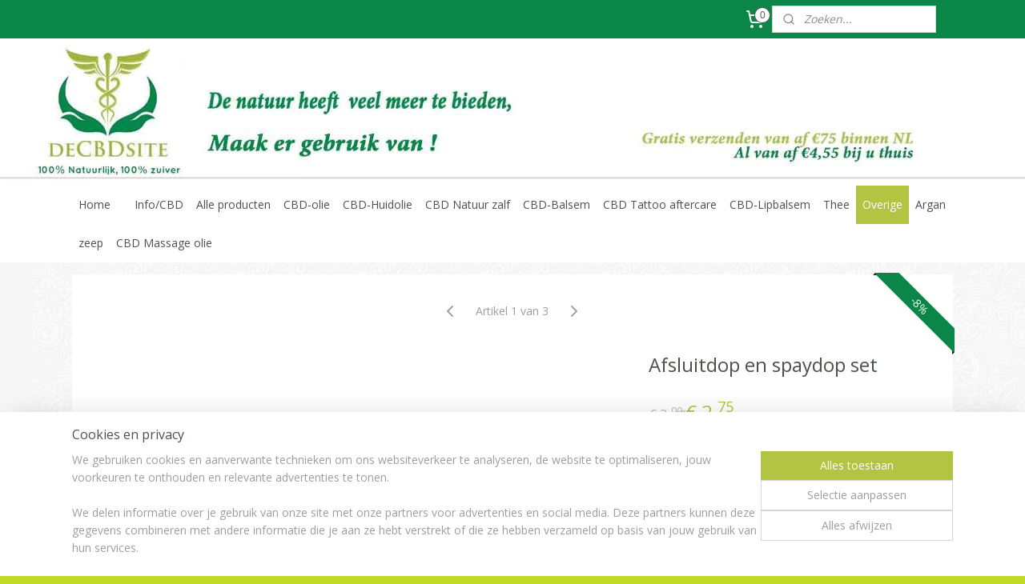

--- FILE ---
content_type: text/html; charset=UTF-8
request_url: https://www.decbdsite.nl/a-47258141/afsluitdop-spaydop/afsluitdop-en-spaydop-set/
body_size: 20267
content:
<!DOCTYPE html>
<!--[if lt IE 7]>
<html lang="nl"
      class="no-js lt-ie9 lt-ie8 lt-ie7 secure"> <![endif]-->
<!--[if IE 7]>
<html lang="nl"
      class="no-js lt-ie9 lt-ie8 is-ie7 secure"> <![endif]-->
<!--[if IE 8]>
<html lang="nl"
      class="no-js lt-ie9 is-ie8 secure"> <![endif]-->
<!--[if gt IE 8]><!-->
<html lang="nl" class="no-js secure">
<!--<![endif]-->
<head prefix="og: http://ogp.me/ns#">
    <meta http-equiv="Content-Type" content="text/html; charset=UTF-8"/>

    <title>Afsluitdop en spaydop set | Afsluitdop/spaydop | decbdsite</title>
    <meta name="robots" content="noarchive"/>
    <meta name="robots" content="index,follow,noodp,noydir"/>
    
    <meta name="verify-v1" content="lspEljoMNsBNPwSXyOOspVIg2rPOTT6QIDSrJyb_4F8"/>
        <meta name="google-site-verification" content="lspEljoMNsBNPwSXyOOspVIg2rPOTT6QIDSrJyb_4F8"/>
    <meta name="viewport" content="width=device-width, initial-scale=1.0"/>
    <meta name="revisit-after" content="1 days"/>
    <meta name="generator" content="Mijnwebwinkel"/>
    <meta name="web_author" content="https://www.mijnwebwinkel.nl/"/>

    

    <meta property="og:site_name" content="decbdsite"/>

        <meta property="og:title" content="Afsluitdop en spaydop set"/>
    <meta property="og:description" content="De spraydop en afsluitdop kunnen op iedere pipet fles van decbdsite. Is handig voor onderweg."/>
    <meta property="og:type" content="product"/>
    <meta property="og:image" content="https://cdn.myonlinestore.eu/943b5843-6be1-11e9-a722-44a8421b9960/image/cache/article/ed46127f6990fea97f39c470d46f8456b3ed588d.jpg"/>
        <meta property="og:url" content="https://www.decbdsite.nl/a-47258141/afsluitdop-spaydop/afsluitdop-en-spaydop-set/"/>

    <link rel="preload" as="style" href="https://static.myonlinestore.eu/assets/../js/fancybox/jquery.fancybox.css?20260119210819"
          onload="this.onload=null;this.rel='stylesheet'">
    <noscript>
        <link rel="stylesheet" href="https://static.myonlinestore.eu/assets/../js/fancybox/jquery.fancybox.css?20260119210819">
    </noscript>

    <link rel="stylesheet" type="text/css" href="https://asset.myonlinestore.eu/8ISotSxtlmY3GWnPp5l1W2UGJF79bOD.css"/>

    <link rel="preload" as="style" href="https://static.myonlinestore.eu/assets/../fonts/fontawesome-6.4.2/css/fontawesome.min.css?20260119210819"
          onload="this.onload=null;this.rel='stylesheet'">
    <link rel="preload" as="style" href="https://static.myonlinestore.eu/assets/../fonts/fontawesome-6.4.2/css/solid.min.css?20260119210819"
          onload="this.onload=null;this.rel='stylesheet'">
    <link rel="preload" as="style" href="https://static.myonlinestore.eu/assets/../fonts/fontawesome-6.4.2/css/brands.min.css?20260119210819"
          onload="this.onload=null;this.rel='stylesheet'">
    <link rel="preload" as="style" href="https://static.myonlinestore.eu/assets/../fonts/fontawesome-6.4.2/css/v4-shims.min.css?20260119210819"
          onload="this.onload=null;this.rel='stylesheet'">
    <noscript>
        <link rel="stylesheet" href="https://static.myonlinestore.eu/assets/../fonts/font-awesome-4.1.0/css/font-awesome.4.1.0.min.css?20260119210819">
    </noscript>

    <link rel="preconnect" href="https://static.myonlinestore.eu/" crossorigin />
    <link rel="dns-prefetch" href="https://static.myonlinestore.eu/" />
    <link rel="preconnect" href="https://cdn.myonlinestore.eu" crossorigin />
    <link rel="dns-prefetch" href="https://cdn.myonlinestore.eu" />

    <script type="text/javascript" src="https://static.myonlinestore.eu/assets/../js/modernizr.js?20260119210819"></script>
        
    <link rel="canonical" href="https://www.decbdsite.nl/a-47258141/afsluitdop-spaydop/afsluitdop-en-spaydop-set/"/>
                    <link rel="shortcut icon" type="image/x-icon" href="data:image/x-icon;base64,">
        <link rel="icon" type="image/png" href="[data-uri]" />
    <script>
        var _rollbarConfig = {
        accessToken: 'd57a2075769e4401ab611d78421f1c89',
        captureUncaught: false,
        captureUnhandledRejections: false,
        verbose: false,
        payload: {
            environment: 'prod',
            person: {
                id: 382017,
            },
            ignoredMessages: [
                'request aborted',
                'network error',
                'timeout'
            ]
        },
        reportLevel: 'error'
    };
    // Rollbar Snippet
    !function(r){var e={};function o(n){if(e[n])return e[n].exports;var t=e[n]={i:n,l:!1,exports:{}};return r[n].call(t.exports,t,t.exports,o),t.l=!0,t.exports}o.m=r,o.c=e,o.d=function(r,e,n){o.o(r,e)||Object.defineProperty(r,e,{enumerable:!0,get:n})},o.r=function(r){"undefined"!=typeof Symbol&&Symbol.toStringTag&&Object.defineProperty(r,Symbol.toStringTag,{value:"Module"}),Object.defineProperty(r,"__esModule",{value:!0})},o.t=function(r,e){if(1&e&&(r=o(r)),8&e)return r;if(4&e&&"object"==typeof r&&r&&r.__esModule)return r;var n=Object.create(null);if(o.r(n),Object.defineProperty(n,"default",{enumerable:!0,value:r}),2&e&&"string"!=typeof r)for(var t in r)o.d(n,t,function(e){return r[e]}.bind(null,t));return n},o.n=function(r){var e=r&&r.__esModule?function(){return r.default}:function(){return r};return o.d(e,"a",e),e},o.o=function(r,e){return Object.prototype.hasOwnProperty.call(r,e)},o.p="",o(o.s=0)}([function(r,e,o){var n=o(1),t=o(4);_rollbarConfig=_rollbarConfig||{},_rollbarConfig.rollbarJsUrl=_rollbarConfig.rollbarJsUrl||"https://cdnjs.cloudflare.com/ajax/libs/rollbar.js/2.14.4/rollbar.min.js",_rollbarConfig.async=void 0===_rollbarConfig.async||_rollbarConfig.async;var a=n.setupShim(window,_rollbarConfig),l=t(_rollbarConfig);window.rollbar=n.Rollbar,a.loadFull(window,document,!_rollbarConfig.async,_rollbarConfig,l)},function(r,e,o){var n=o(2);function t(r){return function(){try{return r.apply(this,arguments)}catch(r){try{console.error("[Rollbar]: Internal error",r)}catch(r){}}}}var a=0;function l(r,e){this.options=r,this._rollbarOldOnError=null;var o=a++;this.shimId=function(){return o},"undefined"!=typeof window&&window._rollbarShims&&(window._rollbarShims[o]={handler:e,messages:[]})}var i=o(3),s=function(r,e){return new l(r,e)},d=function(r){return new i(s,r)};function c(r){return t(function(){var e=Array.prototype.slice.call(arguments,0),o={shim:this,method:r,args:e,ts:new Date};window._rollbarShims[this.shimId()].messages.push(o)})}l.prototype.loadFull=function(r,e,o,n,a){var l=!1,i=e.createElement("script"),s=e.getElementsByTagName("script")[0],d=s.parentNode;i.crossOrigin="",i.src=n.rollbarJsUrl,o||(i.async=!0),i.onload=i.onreadystatechange=t(function(){if(!(l||this.readyState&&"loaded"!==this.readyState&&"complete"!==this.readyState)){i.onload=i.onreadystatechange=null;try{d.removeChild(i)}catch(r){}l=!0,function(){var e;if(void 0===r._rollbarDidLoad){e=new Error("rollbar.js did not load");for(var o,n,t,l,i=0;o=r._rollbarShims[i++];)for(o=o.messages||[];n=o.shift();)for(t=n.args||[],i=0;i<t.length;++i)if("function"==typeof(l=t[i])){l(e);break}}"function"==typeof a&&a(e)}()}}),d.insertBefore(i,s)},l.prototype.wrap=function(r,e,o){try{var n;if(n="function"==typeof e?e:function(){return e||{}},"function"!=typeof r)return r;if(r._isWrap)return r;if(!r._rollbar_wrapped&&(r._rollbar_wrapped=function(){o&&"function"==typeof o&&o.apply(this,arguments);try{return r.apply(this,arguments)}catch(o){var e=o;throw e&&("string"==typeof e&&(e=new String(e)),e._rollbarContext=n()||{},e._rollbarContext._wrappedSource=r.toString(),window._rollbarWrappedError=e),e}},r._rollbar_wrapped._isWrap=!0,r.hasOwnProperty))for(var t in r)r.hasOwnProperty(t)&&(r._rollbar_wrapped[t]=r[t]);return r._rollbar_wrapped}catch(e){return r}};for(var p="log,debug,info,warn,warning,error,critical,global,configure,handleUncaughtException,handleAnonymousErrors,handleUnhandledRejection,captureEvent,captureDomContentLoaded,captureLoad".split(","),u=0;u<p.length;++u)l.prototype[p[u]]=c(p[u]);r.exports={setupShim:function(r,e){if(r){var o=e.globalAlias||"Rollbar";if("object"==typeof r[o])return r[o];r._rollbarShims={},r._rollbarWrappedError=null;var a=new d(e);return t(function(){e.captureUncaught&&(a._rollbarOldOnError=r.onerror,n.captureUncaughtExceptions(r,a,!0),e.wrapGlobalEventHandlers&&n.wrapGlobals(r,a,!0)),e.captureUnhandledRejections&&n.captureUnhandledRejections(r,a,!0);var t=e.autoInstrument;return!1!==e.enabled&&(void 0===t||!0===t||"object"==typeof t&&t.network)&&r.addEventListener&&(r.addEventListener("load",a.captureLoad.bind(a)),r.addEventListener("DOMContentLoaded",a.captureDomContentLoaded.bind(a))),r[o]=a,a})()}},Rollbar:d}},function(r,e){function o(r,e,o){if(e.hasOwnProperty&&e.hasOwnProperty("addEventListener")){for(var n=e.addEventListener;n._rollbarOldAdd&&n.belongsToShim;)n=n._rollbarOldAdd;var t=function(e,o,t){n.call(this,e,r.wrap(o),t)};t._rollbarOldAdd=n,t.belongsToShim=o,e.addEventListener=t;for(var a=e.removeEventListener;a._rollbarOldRemove&&a.belongsToShim;)a=a._rollbarOldRemove;var l=function(r,e,o){a.call(this,r,e&&e._rollbar_wrapped||e,o)};l._rollbarOldRemove=a,l.belongsToShim=o,e.removeEventListener=l}}r.exports={captureUncaughtExceptions:function(r,e,o){if(r){var n;if("function"==typeof e._rollbarOldOnError)n=e._rollbarOldOnError;else if(r.onerror){for(n=r.onerror;n._rollbarOldOnError;)n=n._rollbarOldOnError;e._rollbarOldOnError=n}e.handleAnonymousErrors();var t=function(){var o=Array.prototype.slice.call(arguments,0);!function(r,e,o,n){r._rollbarWrappedError&&(n[4]||(n[4]=r._rollbarWrappedError),n[5]||(n[5]=r._rollbarWrappedError._rollbarContext),r._rollbarWrappedError=null);var t=e.handleUncaughtException.apply(e,n);o&&o.apply(r,n),"anonymous"===t&&(e.anonymousErrorsPending+=1)}(r,e,n,o)};o&&(t._rollbarOldOnError=n),r.onerror=t}},captureUnhandledRejections:function(r,e,o){if(r){"function"==typeof r._rollbarURH&&r._rollbarURH.belongsToShim&&r.removeEventListener("unhandledrejection",r._rollbarURH);var n=function(r){var o,n,t;try{o=r.reason}catch(r){o=void 0}try{n=r.promise}catch(r){n="[unhandledrejection] error getting `promise` from event"}try{t=r.detail,!o&&t&&(o=t.reason,n=t.promise)}catch(r){}o||(o="[unhandledrejection] error getting `reason` from event"),e&&e.handleUnhandledRejection&&e.handleUnhandledRejection(o,n)};n.belongsToShim=o,r._rollbarURH=n,r.addEventListener("unhandledrejection",n)}},wrapGlobals:function(r,e,n){if(r){var t,a,l="EventTarget,Window,Node,ApplicationCache,AudioTrackList,ChannelMergerNode,CryptoOperation,EventSource,FileReader,HTMLUnknownElement,IDBDatabase,IDBRequest,IDBTransaction,KeyOperation,MediaController,MessagePort,ModalWindow,Notification,SVGElementInstance,Screen,TextTrack,TextTrackCue,TextTrackList,WebSocket,WebSocketWorker,Worker,XMLHttpRequest,XMLHttpRequestEventTarget,XMLHttpRequestUpload".split(",");for(t=0;t<l.length;++t)r[a=l[t]]&&r[a].prototype&&o(e,r[a].prototype,n)}}}},function(r,e){function o(r,e){this.impl=r(e,this),this.options=e,function(r){for(var e=function(r){return function(){var e=Array.prototype.slice.call(arguments,0);if(this.impl[r])return this.impl[r].apply(this.impl,e)}},o="log,debug,info,warn,warning,error,critical,global,configure,handleUncaughtException,handleAnonymousErrors,handleUnhandledRejection,_createItem,wrap,loadFull,shimId,captureEvent,captureDomContentLoaded,captureLoad".split(","),n=0;n<o.length;n++)r[o[n]]=e(o[n])}(o.prototype)}o.prototype._swapAndProcessMessages=function(r,e){var o,n,t;for(this.impl=r(this.options);o=e.shift();)n=o.method,t=o.args,this[n]&&"function"==typeof this[n]&&("captureDomContentLoaded"===n||"captureLoad"===n?this[n].apply(this,[t[0],o.ts]):this[n].apply(this,t));return this},r.exports=o},function(r,e){r.exports=function(r){return function(e){if(!e&&!window._rollbarInitialized){for(var o,n,t=(r=r||{}).globalAlias||"Rollbar",a=window.rollbar,l=function(r){return new a(r)},i=0;o=window._rollbarShims[i++];)n||(n=o.handler),o.handler._swapAndProcessMessages(l,o.messages);window[t]=n,window._rollbarInitialized=!0}}}}]);
    // End Rollbar Snippet
    </script>
    <script defer type="text/javascript" src="https://static.myonlinestore.eu/assets/../js/jquery.min.js?20260119210819"></script><script defer type="text/javascript" src="https://static.myonlinestore.eu/assets/../js/mww/shop.js?20260119210819"></script><script defer type="text/javascript" src="https://static.myonlinestore.eu/assets/../js/mww/shop/category.js?20260119210819"></script><script defer type="text/javascript" src="https://static.myonlinestore.eu/assets/../js/fancybox/jquery.fancybox.pack.js?20260119210819"></script><script defer type="text/javascript" src="https://static.myonlinestore.eu/assets/../js/fancybox/jquery.fancybox-thumbs.js?20260119210819"></script><script defer type="text/javascript" src="https://static.myonlinestore.eu/assets/../js/mww/image.js?20260119210819"></script><script defer type="text/javascript" src="https://static.myonlinestore.eu/assets/../js/mww/shop/article.js?20260119210819"></script><script defer type="text/javascript" src="https://static.myonlinestore.eu/assets/../js/mww/product/product.js?20260119210819"></script><script defer type="text/javascript" src="https://static.myonlinestore.eu/assets/../js/mww/product/product.configurator.js?20260119210819"></script><script defer type="text/javascript"
                src="https://static.myonlinestore.eu/assets/../js/mww/product/product.configurator.validator.js?20260119210819"></script><script defer type="text/javascript" src="https://static.myonlinestore.eu/assets/../js/mww/product/product.main.js?20260119210819"></script><script defer type="text/javascript" src="https://static.myonlinestore.eu/assets/../js/mww/navigation.js?20260119210819"></script><script defer type="text/javascript" src="https://static.myonlinestore.eu/assets/../js/delay.js?20260119210819"></script><script defer type="text/javascript" src="https://static.myonlinestore.eu/assets/../js/mww/ajax.js?20260119210819"></script><script defer type="text/javascript" src="https://static.myonlinestore.eu/assets/../js/foundation/foundation.min.js?20260119210819"></script><script defer type="text/javascript" src="https://static.myonlinestore.eu/assets/../js/foundation/foundation/foundation.topbar.js?20260119210819"></script><script defer type="text/javascript" src="https://static.myonlinestore.eu/assets/../js/foundation/foundation/foundation.tooltip.js?20260119210819"></script><script defer type="text/javascript" src="https://static.myonlinestore.eu/assets/../js/mww/deferred.js?20260119210819"></script>
        <script src="https://static.myonlinestore.eu/assets/webpack/bootstrapper.ce10832e.js"></script>
    
    <script src="https://static.myonlinestore.eu/assets/webpack/vendor.85ea91e8.js" defer></script><script src="https://static.myonlinestore.eu/assets/webpack/main.c5872b2c.js" defer></script>
    
    <script src="https://static.myonlinestore.eu/assets/webpack/webcomponents.377dc92a.js" defer></script>
    
    <script src="https://static.myonlinestore.eu/assets/webpack/render.8395a26c.js" defer></script>

    <script>
        window.bootstrapper.add(new Strap('marketingScripts', []));
    </script>
        <script>
  window.dataLayer = window.dataLayer || [];

  function gtag() {
    dataLayer.push(arguments);
  }

    gtag(
    "consent",
    "default",
    {
      "ad_storage": "denied",
      "ad_user_data": "denied",
      "ad_personalization": "denied",
      "analytics_storage": "denied",
      "security_storage": "granted",
      "personalization_storage": "denied",
      "functionality_storage": "denied",
    }
  );

  gtag("js", new Date());
  gtag("config", 'G-HSRC51ENF9', { "groups": "myonlinestore" });</script>
<script async src="https://www.googletagmanager.com/gtag/js?id=G-HSRC51ENF9"></script>
        <script>
        
    </script>
        
<script>
    var marketingStrapId = 'marketingScripts'
    var marketingScripts = window.bootstrapper.use(marketingStrapId);

    if (marketingScripts === null) {
        marketingScripts = [];
    }

    
    window.bootstrapper.update(new Strap(marketingStrapId, marketingScripts));
</script>
    <noscript>
        <style>ul.products li {
                opacity: 1 !important;
            }</style>
    </noscript>

            <script>
                (function (w, d, s, l, i) {
            w[l] = w[l] || [];
            w[l].push({
                'gtm.start':
                    new Date().getTime(), event: 'gtm.js'
            });
            var f = d.getElementsByTagName(s)[0],
                j = d.createElement(s), dl = l != 'dataLayer' ? '&l=' + l : '';
            j.async = true;
            j.src =
                'https://www.googletagmanager.com/gtm.js?id=' + i + dl;
            f.parentNode.insertBefore(j, f);
        })(window, document, 'script', 'dataLayer', 'GTM-MSQ3L6L');
            </script>

</head>
<body    class="lang-nl_NL layout-width-1100 oneColumn">

    <noscript>
                    <iframe src="https://www.googletagmanager.com/ns.html?id=GTM-MSQ3L6L" height="0" width="0"
                    style="display:none;visibility:hidden"></iframe>
            </noscript>


<header>
    <a tabindex="0" id="skip-link" class="button screen-reader-text" href="#content">Spring naar de hoofdtekst</a>
</header>


<div id="react_element__filter"></div>

<div class="site-container">
    <div class="inner-wrap">
        
        
        <div class="bg-container custom-css-container"             data-active-language="nl"
            data-current-date="21-01-2026"
            data-category-id="unknown"
            data-article-id="38294979"
            data-article-category-id="3322906"
            data-article-name="Afsluitdop en spaydop set"
        >
            <noscript class="no-js-message">
                <div class="inner">
                    Javascript is uitgeschakeld.


Zonder Javascript is het niet mogelijk bestellingen te plaatsen in deze webwinkel en zijn een aantal functionaliteiten niet beschikbaar.
                </div>
            </noscript>

            <div id="header">
                <div id="react_root"><!-- --></div>
                <div
                    class="header-bar-top">
                                                
<div class="row header-bar-inner" data-bar-position="top" data-options="sticky_on: [medium, large]; is_hover: true; scrolltop: true;" data-topbar>
    <section class="top-bar-section">
                                    <div class="module-container languageswitch align-left">
                    
                </div>
                                                <div class="module-container cart align-right2">
                    
<div class="header-cart module moduleCartCompact" data-ajax-cart-replace="true" data-productcount="0">
            <a href="/cart/?category_id=3322906" class="foldout-cart">
                <div   
    aria-hidden role="img"
    class="icon icon--sf-shopping-cart
        "
            title="Winkelwagen"
    >
    <svg><use xlink:href="#sf-shopping-cart"></use></svg>
    </div>
            <span class="count">0</span>
        </a>
        <div class="hidden-cart-details">
            <div class="invisible-hover-area">
                <div data-mobile-cart-replace="true" class="cart-details">
                                            <div class="cart-summary">
                            Geen artikelen in winkelwagen.
                        </div>
                                    </div>

                            </div>
        </div>
    </div>

                </div>
                                                <div class="module-container search align-right">
                    <div class="react_element__searchbox" 
    data-post-url="/search/" 
    data-search-phrase=""></div>

                </div>
                        </section>
</div>

                                    </div>

                



<sf-header-image
    class="web-component"
    header-element-height="184px"
    align="center"
    store-name="decbdsite"
    store-url="https://www.decbdsite.nl/"
    background-image-url="https://cdn.myonlinestore.eu/943b5843-6be1-11e9-a722-44a8421b9960/nl_NL_image_header_4.jpg?t=1768821892"
    mobile-background-image-url=""
    logo-custom-width=""
    logo-custom-height=""
    page-column-width="1100"
    style="
        height: 184px;

        --background-color: #FFFFFF;
        --background-height: 184px;
        --background-aspect-ratio: 11.95652173913;
        --scaling-background-aspect-ratio: 5.9782608695652;
        --mobile-background-height: 0px;
        --mobile-background-aspect-ratio: 1;
        --color: #CDEF36;
        --logo-custom-width: auto;
        --logo-custom-height: auto;
        --logo-aspect-ratio: 1
        ">
    </sf-header-image>
                <div class="header-bar-bottom sticky">
                                                
<div class="row header-bar-inner" data-bar-position="header" data-options="sticky_on: [medium, large]; is_hover: true; scrolltop: true;" data-topbar>
    <section class="top-bar-section">
                                    <nav class="module-container navigation  align-left">
                    <ul>
                            




<li class="">
            <a href="https://www.decbdsite.nl/" class="no_underline">
            Home
                    </a>

                                </li>
    



    
<li class="divider">
            <hr>
    </li>
    

    


<li class="has-dropdown">
            <a href="https://www.decbdsite.nl/c-3323256/info-cbd/" class="no_underline">
            Info/CBD
                    </a>

                                    <ul class="dropdown">
                        




<li class="">
            <a href="https://www.decbdsite.nl/c-3323257/algemene-voorwaarden-privacybeleid/" class="no_underline">
            Algemene Voorwaarden/privacybeleid
                    </a>

                                </li>
    




<li class="">
            <a href="https://www.decbdsite.nl/c-4409375/privacybeleid/" class="no_underline">
            Privacybeleid
                    </a>

                                </li>
    




<li class="">
            <a href="https://www.decbdsite.nl/c-3451655/over-ons/" class="no_underline">
            Over ons
                    </a>

                                </li>
    




<li class="">
            <a href="https://www.decbdsite.nl/c-3323259/contact/" class="no_underline">
            Contact
                    </a>

                                </li>
    




<li class="">
            <a href="https://www.decbdsite.nl/c-3522928/veel-gestelde-vragen/" class="no_underline">
            Veel gestelde vragen
                    </a>

                                </li>
    




<li class="">
            <a href="https://www.decbdsite.nl/c-3323262/bestel-betaal-info/" class="no_underline">
            Bestel/Betaal  info
                    </a>

                                </li>
    




<li class="">
            <a href="https://www.decbdsite.nl/c-3855479/vandaag-besteld-morgen-in-huis/" class="no_underline">
            Vandaag besteld, morgen in huis
                    </a>

                                </li>
    




<li class="">
            <a href="https://www.decbdsite.nl/c-3449963/verzendkosten-per-land/" class="no_underline">
            Verzendkosten per land
                    </a>

                                </li>
    




<li class="">
            <a href="https://www.decbdsite.nl/c-3329304/cbd-werking-uitleg/" class="no_underline">
            CBD werking/uitleg
                    </a>

                                </li>
    




<li class="">
            <a href="https://www.decbdsite.nl/c-3330633/verschillende-soorten-olie/" class="no_underline">
            Verschillende soorten Olie
                    </a>

                                </li>
    




<li class="">
            <a href="https://www.decbdsite.nl/c-3337278/gratis-verzenden-v-a-75/" class="no_underline">
            Gratis verzenden v.a €75
                    </a>

                                </li>
    




<li class="">
            <a href="https://www.decbdsite.nl/c-3342985/ervaringen-van-cbd-producten-van-klanten/" class="no_underline">
            Ervaringen van CBD producten van klanten.
                    </a>

                                </li>
    




<li class="">
            <a href="https://www.decbdsite.nl/c-3369358/test-resultaat-onze-cbd-olie/" class="no_underline">
            test resultaat Onze cbd-olie
                    </a>

                                </li>
    




<li class="">
            <a href="https://www.decbdsite.nl/c-3392944/weetjes-over-olijfolie/" class="no_underline">
            Weetjes over olijfolie
                    </a>

                                </li>
                </ul>
                        </li>
    




<li class="">
            <a href="https://www.decbdsite.nl/c-3285504/alle-producten/" class="no_underline">
            Alle  producten
                    </a>

                                </li>
    

    


<li class="has-dropdown">
            <a href="https://www.decbdsite.nl/c-3322812/cbd-olie/" class="no_underline">
            CBD-olie
                    </a>

                                    <ul class="dropdown">
                        




<li class="">
            <a href="https://www.decbdsite.nl/c-3322873/cbd-olie-10ml/" class="no_underline">
            CBD-OLIE 10ML
                    </a>

                                </li>
    




<li class="">
            <a href="https://www.decbdsite.nl/c-3322870/cbd-olie-20ml/" class="no_underline">
            CBD-OLIE 20ML
                    </a>

                                </li>
    




<li class="">
            <a href="https://www.decbdsite.nl/c-3322868/cbd-olie-30ml/" class="no_underline">
            CBD-OLIE 30ML
                    </a>

                                </li>
    




<li class="">
            <a href="https://www.decbdsite.nl/c-4591580/cbd-olie-voor-dieren/" class="no_underline">
            CBD-olie voor Dieren
                    </a>

                                </li>
                </ul>
                        </li>
    

    


<li class="has-dropdown">
            <a href="https://www.decbdsite.nl/c-3322819/cbd-huidolie/" class="no_underline">
            CBD-Huidolie
                    </a>

                                    <ul class="dropdown">
                        




<li class="">
            <a href="https://www.decbdsite.nl/c-3322878/cbd-huidolie-20ml/" class="no_underline">
            CBD-Huidolie 20ML
                    </a>

                                </li>
    




<li class="">
            <a href="https://www.decbdsite.nl/c-3322880/cbd-huidolie-50ml/" class="no_underline">
            CBD-Huidolie 50ML
                    </a>

                                </li>
                </ul>
                        </li>
    

    


<li class="has-dropdown">
            <a href="https://www.decbdsite.nl/c-3766491/cbd-natuur-zalf/" class="no_underline">
            CBD Natuur zalf
                    </a>

                                    <ul class="dropdown">
                        




<li class="">
            <a href="https://www.decbdsite.nl/c-3799400/cbd-natuur-zalf-100-ml/" class="no_underline">
            CBD Natuur zalf 100 ml
                    </a>

                                </li>
    




<li class="">
            <a href="https://www.decbdsite.nl/c-3799401/cbd-natuur-zalf-5-ml/" class="no_underline">
            CBD Natuur zalf 5 ml
                    </a>

                                </li>
                </ul>
                        </li>
    

    


<li class="has-dropdown">
            <a href="https://www.decbdsite.nl/c-3322829/cbd-balsem/" class="no_underline">
            CBD-Balsem
                    </a>

                                    <ul class="dropdown">
                        




<li class="">
            <a href="https://www.decbdsite.nl/c-3322895/cbd-balsem-5ml/" class="no_underline">
            CBD-Balsem 5ML
                    </a>

                                </li>
    




<li class="">
            <a href="https://www.decbdsite.nl/c-3322901/cbd-balsem-10ml/" class="no_underline">
            CBD-Balsem 10ML
                    </a>

                                </li>
    




<li class="">
            <a href="https://www.decbdsite.nl/c-3322904/cbd-balsem-50ml/" class="no_underline">
            CBD-Balsem 50ML
                    </a>

                                </li>
    




<li class="">
            <a href="https://www.decbdsite.nl/c-4247215/de-cbd-rijke-balsem-stick/" class="no_underline">
            De CBD - rijke balsem stick
                    </a>

                                </li>
                </ul>
                        </li>
    

    


<li class="has-dropdown">
            <a href="https://www.decbdsite.nl/c-4863170/cbd-tattoo-aftercare/" class="no_underline">
            CBD Tattoo aftercare
                    </a>

                                    <ul class="dropdown">
                        




<li class="">
            <a href="https://www.decbdsite.nl/c-4863172/cbd-tattoo-aftercare-5gram/" class="no_underline">
            CBD Tattoo aftercare 5gram
                    </a>

                                </li>
    




<li class="">
            <a href="https://www.decbdsite.nl/c-4863173/cbd-tattoo-aftercare-120-gram/" class="no_underline">
            CBD Tattoo aftercare 120 gram
                    </a>

                                </li>
                </ul>
                        </li>
    

    


<li class="has-dropdown">
            <a href="https://www.decbdsite.nl/c-3322883/cbd-lipbalsem/" class="no_underline">
            CBD-Lipbalsem
                    </a>

                                    <ul class="dropdown">
                        




<li class="">
            <a href="https://www.decbdsite.nl/c-3322922/cbd-lipbalsem/" class="no_underline">
            CBD-Lipbalsem
                    </a>

                                </li>
    




<li class="">
            <a href="https://www.decbdsite.nl/c-3682823/argan-lippenbalsem/" class="no_underline">
            Argan lippenbalsem
                    </a>

                                </li>
                </ul>
                        </li>
    

    


<li class="has-dropdown">
            <a href="https://www.decbdsite.nl/c-3322839/thee/" class="no_underline">
            Thee
                    </a>

                                    <ul class="dropdown">
                        




<li class="">
            <a href="https://www.decbdsite.nl/c-3322921/losse-hennep-thee/" class="no_underline">
            Losse Hennep thee
                    </a>

                                </li>
    




<li class="">
            <a href="https://www.decbdsite.nl/c-3645401/losse-hennep-citroengras-thee/" class="no_underline">
            Losse Hennep Citroengras thee
                    </a>

                                </li>
    




<li class="">
            <a href="https://www.decbdsite.nl/c-3645422/losse-hennep-munt-thee/" class="no_underline">
            Losse Hennep munt thee
                    </a>

                                </li>
    




<li class="">
            <a href="https://www.decbdsite.nl/c-3645426/3-smaken-hennep-thee/" class="no_underline">
            3 smaken hennep thee
                    </a>

                                </li>
    




<li class="">
            <a href="https://www.decbdsite.nl/c-4563423/hennep-lavendel-kamille-thee/" class="no_underline">
            Hennep lavendel-kamille thee
                    </a>

                                </li>
                </ul>
                        </li>
    

    
    

<li class="has-dropdown active">
            <a href="https://www.decbdsite.nl/c-3322847/overige/" class="no_underline">
            Overige
                    </a>

                                    <ul class="dropdown">
                        


    

<li class="active">
            <a href="https://www.decbdsite.nl/c-3322906/afsluitdop-spaydop/" class="no_underline">
            Afsluitdop/spaydop
                    </a>

                                </li>
    




<li class="">
            <a href="https://www.decbdsite.nl/c-3322965/set/" class="no_underline">
            SET
                    </a>

                                </li>
    




<li class="">
            <a href="https://www.decbdsite.nl/c-3324429/thee-ei/" class="no_underline">
            Thee ei
                    </a>

                                </li>
    




<li class="">
            <a href="https://www.decbdsite.nl/c-3380571/cadeaubon/" class="no_underline">
            Cadeaubon
                    </a>

                                </li>
    




<li class="">
            <a href="https://www.decbdsite.nl/c-3385607/zeep/" class="no_underline">
            zeep
                    </a>

                                </li>
    




<li class="">
            <a href="https://www.decbdsite.nl/c-3431578/konjac-spons-100-natuurlijk/" class="no_underline">
            konjac Spons 100% natuurlijk
                    </a>

                                </li>
    




<li class="">
            <a href="https://www.decbdsite.nl/c-3431594/capsules-klein/" class="no_underline">
            capsules (klein)
                    </a>

                                </li>
    




<li class="">
            <a href="https://www.decbdsite.nl/c-3431605/spatels/" class="no_underline">
            spatels
                    </a>

                                </li>
    




<li class="">
            <a href="https://www.decbdsite.nl/c-4274999/losse-thee-zakjes/" class="no_underline">
            Losse thee zakjes
                    </a>

                                </li>
                </ul>
                        </li>
    

    


<li class="has-dropdown">
            <a href="https://www.decbdsite.nl/c-3411111/argan/" class="no_underline">
            Argan
                    </a>

                                    <ul class="dropdown">
                        




<li class="">
            <a href="https://www.decbdsite.nl/c-3411117/argan-balsem-100-natuurlijk/" class="no_underline">
            Argan Balsem 100% natuurlijk
                    </a>

                                </li>
    




<li class="">
            <a href="https://www.decbdsite.nl/c-3424353/argan-olie-voor-zowel-culinair-als-cosmetisch-gebuikt/" class="no_underline">
            Argan Olie (voor zowel culinair als Cosmetisch gebuikt)
                    </a>

                                </li>
    




<li class="">
            <a href="https://www.decbdsite.nl/c-3424371/argan-lipbalsem-100-natuurlijk/" class="no_underline">
            Argan Lipbalsem (100% natuurlijk)
                    </a>

                                </li>
    




<li class="">
            <a href="https://www.decbdsite.nl/c-3436837/argan-zeep/" class="no_underline">
            Argan zeep
                    </a>

                                </li>
                </ul>
                        </li>
    

    


<li class="has-dropdown">
            <a href="https://www.decbdsite.nl/c-3833922/zeep/" class="no_underline">
            zeep
                    </a>

                                    <ul class="dropdown">
                        

    


<li class="has-dropdown">
            <a href="https://www.decbdsite.nl/c-3833923/hennep-cbd-zeep/" class="no_underline">
            Hennep cbd zeep
                    </a>

                                    <ul class="dropdown">
                        




<li class="">
            <a href="https://www.decbdsite.nl/c-3833924/argan-zeep/" class="no_underline">
            argan zeep
                    </a>

                                </li>
                </ul>
                        </li>
                </ul>
                        </li>
    




<li class="">
            <a href="https://www.decbdsite.nl/c-4863181/cbd-massage-olie/" class="no_underline">
            CBD Massage olie
                    </a>

                                </li>

                    </ul>
                </nav>
                        </section>
</div>

                                    </div>
            </div>

            
            
            <div id="content" class="columncount-1">
                <div class="row">
                                            <div class="columns columns-14 foldout-nav">
                            <a class="mobile-nav-toggle" href="#" data-react-trigger="mobile-navigation-toggle">
    <i></i> Menu</a>   
                        </div>
                                                                <div class="columns large-14 medium-14 small-14" id="centercolumn">
    
    
                                    <script>
        window.bootstrapper.add(new Strap('product', {
            id: '38294979',
            name: 'Afsluitdop en spaydop set',
            value: '2.750000',
            currency: 'EUR'
        }));

        var marketingStrapId = 'marketingScripts'
        var marketingScripts = window.bootstrapper.use(marketingStrapId);

        if (marketingScripts === null) {
            marketingScripts = [];
        }

        marketingScripts.push({
            inline: `if (typeof window.fbq === 'function') {
                window.fbq('track', 'ViewContent', {
                    content_name: "Afsluitdop en spaydop set",
                    content_ids: ["38294979"],
                    content_type: "product"
                });
            }`,
        });

        window.bootstrapper.update(new Strap(marketingStrapId, marketingScripts));
    </script>
    <div id="react_element__product-events"><!-- --></div>

    <script type="application/ld+json">
        {"@context":"https:\/\/schema.org","@graph":[{"@type":"Product","name":"Afsluitdop en spaydop set","description":"De spraydop en afsluitdop\u0026nbsp;kunnen op iedere pipet fles van decbdsite.Is handig voor onderweg.beide\u0026nbsp;lekken niet, wat de pipetjes vaak wel doen.\u0026nbsp;\u0026nbsp;de spaykop is eenvoudig op maat te knippen.LET OP! 1 spray is gelijk aan c.a 4 pipet druppels olie.Lengte max 10 cm\u0026nbsp;deze artikelen zijn ook los te koop,maar dit is een setprijs met korting\u0026nbsp;","offers":{"@type":"Offer","availability":"https:\/\/schema.org\/OutOfStock","url":"https:\/\/www.decbdsite.nl\/a-47258141\/afsluitdop-spaydop\/afsluitdop-en-spaydop-set\/","priceSpecification":{"@type":"PriceSpecification","priceCurrency":"EUR","price":"2.75","valueAddedTaxIncluded":true},"@id":"https:\/\/www.decbdsite.nl\/#\/schema\/Offer\/3d9878b4-bd58-11eb-a98b-0a6e45a98899"},"image":{"@type":"ImageObject","url":"https:\/\/cdn.myonlinestore.eu\/943b5843-6be1-11e9-a722-44a8421b9960\/image\/cache\/article\/ed46127f6990fea97f39c470d46f8456b3ed588d.jpg","contentUrl":"https:\/\/cdn.myonlinestore.eu\/943b5843-6be1-11e9-a722-44a8421b9960\/image\/cache\/article\/ed46127f6990fea97f39c470d46f8456b3ed588d.jpg","@id":"https:\/\/cdn.myonlinestore.eu\/943b5843-6be1-11e9-a722-44a8421b9960\/image\/cache\/article\/ed46127f6990fea97f39c470d46f8456b3ed588d.jpg"},"@id":"https:\/\/www.decbdsite.nl\/#\/schema\/Product\/3d9878b4-bd58-11eb-a98b-0a6e45a98899"}]}
    </script>
    <div class="article product-page pro" id="article-container">
            <span class="badge-container">
                    <a title="Afsluitdop en spaydop set" class="badge small">
                <p>-8%</p>
            </a>
            </span>
        
<div class="prev_next-button">
                                        <span class="prev_next_article">
                    <div   
    aria-hidden role="img"
    class="icon icon--sf-chevron-left
        "
            title="{{ language.getText(&#039;previous_article&#039;) }} &amp;#xA;({{ buttons.left.title|raw }})"
    >
    <svg><use xlink:href="#sf-chevron-left"></use></svg>
    </div>
            </span>
                <span>Artikel 1 van 3</span>
            <a href="/a-43237401/afsluitdop-spaydop/spraydop-voor-op-pipet-flesjes/" title="Volgende artikel &#xA;(Spraydop ( voor op pipet flesjes ))" class="prev_next_article" accesskey="n"><div   
    aria-hidden role="img"
    class="icon icon--sf-chevron-right
        "
            title="{{ language.getText(&#039;next_article&#039;) }} &amp;#xA;({{ buttons.right.title|raw }})"
    ><svg><use xlink:href="#sf-chevron-right"></use></svg></div></a>    
    </div>

        <div class="details without-related">

                <div class="column-images">
    
                <div class="images">
                                    <div class="large">
                        

<a href="https://cdn.myonlinestore.eu/943b5843-6be1-11e9-a722-44a8421b9960/image/cache/full/ed46127f6990fea97f39c470d46f8456b3ed588d.jpg?20260119210819"
    class="fancybox"
    data-fancybox-type="image"
    data-thumbnail="https://cdn.myonlinestore.eu/943b5843-6be1-11e9-a722-44a8421b9960/image/cache/full/ed46127f6990fea97f39c470d46f8456b3ed588d.jpg?20260119210819"
    rel="fancybox-thumb" title="Afsluitdop en spaydop set"
    id="afbeelding1"
    >
                        <img src="https://cdn.myonlinestore.eu/943b5843-6be1-11e9-a722-44a8421b9960/image/cache/full/ed46127f6990fea97f39c470d46f8456b3ed588d.jpg?20260119210819" alt="Afsluitdop&#x20;en&#x20;spaydop&#x20;set" />
            </a>
                    </div>
                            </div>
                        <ul class="thumbs">
                                
                                            </ul>
        </div>

            <div class="column-details">
                    <h1 class="product-title">
        Afsluitdop en spaydop set    </h1>
                    <span class="sku-container">
            </span>
                                                    
<div class="js-enable-after-load disabled">
    <div class="article-options" data-article-element="options">
        <div class="row">
            <div class="large-14 columns price-container">
                

    
    <span class="pricetag">
                    <span class="original_price">
                <i class="from">
                        € 3,<sup>00</sup>

                </i>
            </span>
            <span class="action">
                    € 2,<sup>75</sup>

            </span>
            </span>

                                                    <small>
                        (inclusief                        btw)
                    </small>
                                            </div>
        </div>

                            
            <form accept-charset="UTF-8" name="add_to_cart"
          method="post" action="" class="legacy" data-optionlist-url="https://www.decbdsite.nl/article/select-articlelist-option/" id="addToCartForm">
            <div class="form-group        ">
    <div class="control-group">
            <div class="control-container   no-errors    ">
                                            </div>
                                </div>
</div>
    
            <input type="hidden"
            id="add_to_cart_category_article_id" name="add_to_cart[category_article_id]" class="form-control"
            value="47258141"                                         data-validator-range="0-0"
                />
        <input type="hidden"
            id="add_to_cart__token" name="add_to_cart[_token]" class="form-control"
            value="5436da991d2cb59179.kXHI_hUlOR4UTHHSlInkmWKUzN0zMvQbOY91YEmWN_w.9ROthiJkfG1aISmlwPqw-inFg5cDWsdPeMMULzrmWrv2RL3KLWx_SmQpHg"                                         data-validator-range="0-0"
                />
        
            <div class="stockinfo">
                                                        
                                                                Het artikel is uitverkocht.
                    
                                                                    </div>
                                    </form>
        
        
    </div>
</div>
                                <div class="save-button-detail" id="react_element__saveforlater-detail-button" data-product-id="3d9878b4-bd58-11eb-a98b-0a6e45a98899" data-product-name="Afsluitdop en spaydop set" data-analytics-id="38294979" data-value="2.750000" data-currency="EUR"></div>

                <div class="description">
                                <ul class="product-tabs" style="display: none">
            <li class="active">
                <a href="#" data-tab-id="description">Beschrijving</a>
            </li>
                            <li>
                    <a href="#" data-tab-id="specs">Specificaties</a>
                </li>
                    </ul>
                        <div class="product-tab" data-tab-content="description">
                        <div class="rte_content fullwidth">
                                                            <p>De spraydop en afsluitdop&nbsp;kunnen op iedere pipet fles van decbdsite.</p><p>Is handig voor onderweg.</p><p>beide&nbsp;lekken niet, wat de pipetjes vaak wel doen.</p><p>&nbsp;</p><p>&nbsp;</p><p>de spaykop is eenvoudig op maat te knippen.</p><p>LET OP! 1 spray is gelijk aan c.a 4 pipet druppels olie.</p><p>Lengte max 10 cm</p><p>&nbsp;</p><p>deze artikelen zijn ook los te koop,</p><p>maar dit is een setprijs met korting</p><p>&nbsp;</p>
                                                    </div>
                    </div>
                                            <div class="product-tab" data-tab-content="specs">
                            <div class="article-specs" style="display: none">
                                <div class="inner">
                                        <table class="article-specs" data-article-element="specs">
            </table>
                                </div>
                            </div>
                        </div>
                                            <a href="/c-3322906/afsluitdop-spaydop/" onclick="if(window.gotoCategoryFromHistory) {window.gotoCategoryFromHistory(this.href); void(0)}" class="btn tiny">
        Overzicht
   </a>

                </div>
            </div>

                    </div>

                    
    <div class="related-articles bottom">
        <h3>Klanten kochten ook</h3>
        <ul class="products flexbox">
                                                <li id="article_43086388"><span class="row-top"><a href="https://cdn.myonlinestore.eu/943b5843-6be1-11e9-a722-44a8421b9960/image/cache/full/25890a3b246fadd1f732e1368be153cabc75f809.jpg?20260119210819" class="fancybox zoom" rel="overview"
           title="CBD OLIE 10 ML"
           data-product-url="https://www.decbdsite.nl/a-43086388/cbd-olie-10ml/cbd-olie-10-ml/"><div   
    aria-hidden role="img"
    class="icon icon--sf-zoom-in
        "
            title="zoom-in"
    ><svg><use xlink:href="#sf-zoom-in"></use></svg></div></a><a href="https://www.decbdsite.nl/a-43086388/cbd-olie-10ml/cbd-olie-10-ml/" class="image" title="CBD OLIE 10 ML"
           style="background-image: url(https://cdn.myonlinestore.eu/943b5843-6be1-11e9-a722-44a8421b9960/image/cache/article/25890a3b246fadd1f732e1368be153cabc75f809.jpg?20260119210819);"><img src="https://cdn.myonlinestore.eu/943b5843-6be1-11e9-a722-44a8421b9960/image/cache/article/25890a3b246fadd1f732e1368be153cabc75f809.jpg?20260119210819" alt="CBD OLIE 10 ML" /></a></span><span class="row-bottom"><div class="info"><a href="https://www.decbdsite.nl/a-43086388/cbd-olie-10ml/cbd-olie-10-ml/" class="title">CBD OLIE 10 ML</a><p class="desc">
                        CBD olie:<br /><br />
Onze CBD-olie is 100% biologisch en wordt gemaakt zonder alcohol en/of andere giftige stoffen. Hierdoor blijven er alleen maar effectieve bestanddelen van de plant achter in de olie.<br /><br />
Cannabidiol-olie (CBD-olie) wordt…
        </p><div class="right"><span class="pricetag"><span class="regular">
                    € 22,<sup>00</sup></span></span><div class="product-overview-buttons "><div class="order-button"><a class="order btn" href="https://www.decbdsite.nl/a-43086388/cbd-olie-10ml/cbd-olie-10-ml/"
                    title="CBD OLIE 10 ML bestellen">Bestellen</a></div></div></div></div></span></li>                                                                <li id="article_42899385"><span class="row-top"><a href="https://cdn.myonlinestore.eu/943b5843-6be1-11e9-a722-44a8421b9960/image/cache/full/0f71cc0f6ece7a83933c1b4a8ad869884bc7f1fc.jpg?20260119210819" class="fancybox zoom" rel="overview"
           title="Spraydop ( voor op pipet flesjes )"
           data-product-url="https://www.decbdsite.nl/a-42899385/alle-producten/spraydop-voor-op-pipet-flesjes/"><div   
    aria-hidden role="img"
    class="icon icon--sf-zoom-in
        "
            title="zoom-in"
    ><svg><use xlink:href="#sf-zoom-in"></use></svg></div></a><a href="https://www.decbdsite.nl/a-42899385/alle-producten/spraydop-voor-op-pipet-flesjes/" class="image" title="Spraydop ( voor op pipet flesjes )"
           style="background-image: url(https://cdn.myonlinestore.eu/943b5843-6be1-11e9-a722-44a8421b9960/image/cache/article/0f71cc0f6ece7a83933c1b4a8ad869884bc7f1fc.jpg?20260119210819);"><img src="https://cdn.myonlinestore.eu/943b5843-6be1-11e9-a722-44a8421b9960/image/cache/article/0f71cc0f6ece7a83933c1b4a8ad869884bc7f1fc.jpg?20260119210819" alt="Spraydop ( voor op pipet flesjes )" /></a></span><span class="row-bottom"><div class="info"><a href="https://www.decbdsite.nl/a-42899385/alle-producten/spraydop-voor-op-pipet-flesjes/" class="title">Spraydop ( voor op pipet flesjes )</a><p class="desc">
                        Verstuiver/spraydop<br /><br />
De spraydop kan op iedere pipet fles van decbdsite.<br /><br />
Is handig voor onderweg, geen gehannes meer met d<br /><br />
pipet druppels gewoon een spray in de mond en klaar.<br /><br />
Lekt niet,met afsluitdop<br /><br />
en is eenvoudig op maat…
        </p><div class="right"><span class="pricetag"><span class="regular">
                    € 1,<sup>50</sup></span></span><div class="product-overview-buttons "><div class="order-button"><a class="order btn" href="https://www.decbdsite.nl/a-42899385/alle-producten/spraydop-voor-op-pipet-flesjes/"
                    title="Spraydop ( voor op pipet flesjes ) bestellen">Bestellen</a></div></div></div></div></span></li>                                                                <li id="article_47294938"><span class="row-top"><a href="https://cdn.myonlinestore.eu/943b5843-6be1-11e9-a722-44a8421b9960/image/cache/full/00014bd6952f01c678e6dec095129e508ce45752.jpg?20260119210819" class="fancybox zoom" rel="overview"
           title="5 ML CBD-0lie"
           data-product-url="https://www.decbdsite.nl/a-47294938/alle-producten/5-ml-cbd-0lie/"><div   
    aria-hidden role="img"
    class="icon icon--sf-zoom-in
        "
            title="zoom-in"
    ><svg><use xlink:href="#sf-zoom-in"></use></svg></div></a><a href="https://www.decbdsite.nl/a-47294938/alle-producten/5-ml-cbd-0lie/" class="image" title="5 ML CBD-0lie"
           style="background-image: url(https://cdn.myonlinestore.eu/943b5843-6be1-11e9-a722-44a8421b9960/image/cache/article/00014bd6952f01c678e6dec095129e508ce45752.jpg?20260119210819);"><img src="https://cdn.myonlinestore.eu/943b5843-6be1-11e9-a722-44a8421b9960/image/cache/article/00014bd6952f01c678e6dec095129e508ce45752.jpg?20260119210819" alt="5 ML CBD-0lie" /></a></span><span class="row-bottom"><div class="info"><a href="https://www.decbdsite.nl/a-47294938/alle-producten/5-ml-cbd-0lie/" class="title">5 ML CBD-0lie</a><p class="desc">
                        CBD olie:<br /><br />
Onze CBD-olie is 100% biologisch en wordt gemaakt zonder alcohol en/of andere giftige stoffen. Hierdoor blijven er alleen maar effectieve bestanddelen van de plant achter in de olie.<br /><br />
Cannabidiol-olie (CBD-olie) wordt…
        </p><div class="right"><span class="pricetag"><span class="regular">
                    € 14,<sup>00</sup></span></span><div class="product-overview-buttons "><div class="order-button"><a class="order btn" href="https://www.decbdsite.nl/a-47294938/alle-producten/5-ml-cbd-0lie/"
                    title="5 ML CBD-0lie bestellen">Bestellen</a></div></div></div></div></span></li>                                                                <li id="article_47294944" class="has-badge"><span class="row-top"><a href="https://www.decbdsite.nl/a-47294944/alle-producten/2x-5-ml-cbd-olie/" title="2X 5 ML CBD OLIE"
           class="badge small"><p>Nieuw</p></a><a href="https://cdn.myonlinestore.eu/943b5843-6be1-11e9-a722-44a8421b9960/image/cache/full/5b8b84f4420f8cc46d3ae343eddea693a10db1ca.jpg?20260119210819" class="fancybox zoom" rel="overview"
           title="2X 5 ML CBD OLIE"
           data-product-url="https://www.decbdsite.nl/a-47294944/alle-producten/2x-5-ml-cbd-olie/"><div   
    aria-hidden role="img"
    class="icon icon--sf-zoom-in
        "
            title="zoom-in"
    ><svg><use xlink:href="#sf-zoom-in"></use></svg></div></a><a href="https://www.decbdsite.nl/a-47294944/alle-producten/2x-5-ml-cbd-olie/" class="image" title="2X 5 ML CBD OLIE"
           style="background-image: url(https://cdn.myonlinestore.eu/943b5843-6be1-11e9-a722-44a8421b9960/image/cache/article/5b8b84f4420f8cc46d3ae343eddea693a10db1ca.jpg?20260119210819);"><img src="https://cdn.myonlinestore.eu/943b5843-6be1-11e9-a722-44a8421b9960/image/cache/article/5b8b84f4420f8cc46d3ae343eddea693a10db1ca.jpg?20260119210819" alt="2X 5 ML CBD OLIE" /></a></span><span class="row-bottom"><div class="info"><a href="https://www.decbdsite.nl/a-47294944/alle-producten/2x-5-ml-cbd-olie/" class="title">2X 5 ML CBD OLIE</a><p class="desc">
                        2X 5 ML CBD OLIE<br /><br />
Korting €2 euro<br /><br />
CBD olie:<br /><br />
Onze CBD-olie is 100% biologisch en wordt gemaakt zonder alcohol en/of andere giftige stoffen. Hierdoor blijven er alleen maar effectieve bestanddelen van de plant achter in de…
        </p><div class="right"><span class="pricetag"><span class="original_price"><i class="from">
                        € 28,<sup>00</sup></i></span><span class="action">
                    € 26,<sup>00</sup></span></span><div class="product-overview-buttons "><div class="order-button"><a class="order btn" href="https://www.decbdsite.nl/a-47294944/alle-producten/2x-5-ml-cbd-olie/"
                    title="2X 5 ML CBD OLIE bestellen">Bestellen</a></div></div></div></div></span></li>                                                                <li id="article_47294948" class="has-large-badge"><span class="row-top"><a href="https://www.decbdsite.nl/a-47294948/alle-producten/3x-30-ml-cbd-olie/" title="3x 30 ml CBD Olie"
           class="badge large"><p>Tijdelijke actie</p></a><a href="https://cdn.myonlinestore.eu/943b5843-6be1-11e9-a722-44a8421b9960/image/cache/full/a69572e90b6b46ccd2972ac354d8dbf1c572e596.jpg?20260119210819" class="fancybox zoom" rel="overview"
           title="3x 30 ml CBD Olie"
           data-product-url="https://www.decbdsite.nl/a-47294948/alle-producten/3x-30-ml-cbd-olie/"><div   
    aria-hidden role="img"
    class="icon icon--sf-zoom-in
        "
            title="zoom-in"
    ><svg><use xlink:href="#sf-zoom-in"></use></svg></div></a><a href="https://www.decbdsite.nl/a-47294948/alle-producten/3x-30-ml-cbd-olie/" class="image" title="3x 30 ml CBD Olie"
           style="background-image: url(https://cdn.myonlinestore.eu/943b5843-6be1-11e9-a722-44a8421b9960/image/cache/article/a69572e90b6b46ccd2972ac354d8dbf1c572e596.jpg?20260119210819);"><img src="https://cdn.myonlinestore.eu/943b5843-6be1-11e9-a722-44a8421b9960/image/cache/article/a69572e90b6b46ccd2972ac354d8dbf1c572e596.jpg?20260119210819" alt="3x 30 ml CBD Olie" /></a></span><span class="row-bottom"><div class="info"><a href="https://www.decbdsite.nl/a-47294948/alle-producten/3x-30-ml-cbd-olie/" class="title">3x 30 ml CBD Olie</a><p class="desc">
                        3x 30 ml cbd olie<br /><br />
CBD olie:<br /><br />
Onze CBD-olie is 100% biologisch en wordt gemaakt zonder alcohol en/of andere giftige stoffen. Hierdoor blijven er alleen maar effectieve bestanddelen van de plant achter in de olie.<br /><br />
Cannabidiol-olie…
        </p><div class="right"><span class="pricetag"><span class="original_price"><i class="from">
                        € 165,<sup>00</sup></i></span><span class="action">
                    € 158,<sup>00</sup></span></span><div class="product-overview-buttons "><div class="order-button"><a class="order btn" href="https://www.decbdsite.nl/a-47294948/alle-producten/3x-30-ml-cbd-olie/"
                    title="3x 30 ml CBD Olie bestellen">Bestellen</a></div></div></div></div></span></li>                                    </ul>
    </div>
            </div>

            
    </div>
                                    </div>
            </div>
        </div>

                    <div id="footer" class="custom-css-container"             data-active-language="nl"
            data-current-date="21-01-2026"
            data-category-id="unknown"
            data-article-id="38294979"
            data-article-category-id="3322906"
            data-article-name="Afsluitdop en spaydop set"
        >
                    <div class="pane paneFooter">
        <div class="inner">
            <ul>
                                                        <li><div class="block textarea  textAlignLeft ">
    
            <p><a href="https://www.decbdsite.nl/c-3323257/algemene-voorwaarden/">Algemene voorwaarden</a></p><p><a href="https://www.decbdsite.nl/c-4409375/privacybeleid/">Privacybeleid</a><br><a href="https://www.decbdsite.nl/c-3323262/bestel-info/">Betalen mogelijkheden</a><br><a href="https://www.decbdsite.nl/c-3323262/bestel-info/">Bestellen/verzenden</a><br><a href="https://www.decbdsite.nl/c-3449963/verzendkosten-per-land/">Verzendkosten per land</a><br><a href="https://www.decbdsite.nl/c-3337278/gratis-verzenden-v-a-60/">Gratis verzenden</a><br><a href="https://www.decbdsite.nl/c-3285504/producten/">Onze producten</a><br><a href="https://www.decbdsite.nl/c-3337167/korting-kortingscodes/">Korting en kortingscodes </a><br><img alt="" width="122" height="78" src="https://cdn.myonlinestore.eu/943b5843-6be1-11e9-a722-44a8421b9960/images/logo-2.png" style="border-style:solid; border-width:0px"></p>
    </div>
</li>
                                                        <li><div class="block textarea  textAlignLeft ">
            <h3>Reviews</h3>
    
            <p>Wilt u de&nbsp; CBD ervaringen lezen<br>van onze klanten?<br><br><a href="https://www.decbdsite.nl/guestbook/"><img alt="" width="86" height="14" src="https://cdn.myonlinestore.eu/943b5843-6be1-11e9-a722-44a8421b9960/images/DeCBDsite-footer_07.jpg" style="border-style:solid; border-width:0px"></a><br><a href="https://www.decbdsite.nl/c-3342985/klanten-ervaringen-cbd/"><img alt="" width="96" height="13" src="https://cdn.myonlinestore.eu/943b5843-6be1-11e9-a722-44a8421b9960/images/DeCBDsite-footer_10.jpg" style="border-style:solid; border-width:0px"></a></p><h3><br>Social media</h3><p>Like onze Facebook voor<br>korting en meer!<br><br><a target="_blank" href="https://www.facebook.com/decbdsite/?fref=ts"><img alt="" width="36" height="35" src="https://cdn.myonlinestore.eu/943b5843-6be1-11e9-a722-44a8421b9960/images/DeCBDsite-footer_16.jpg" style="border-style:solid; border-width:0px"></a> &nbsp;<a target="_blank" href="https://twitter.com/decbdsite"><img alt="" width="35" height="35" src="https://cdn.myonlinestore.eu/943b5843-6be1-11e9-a722-44a8421b9960/images/DeCBDsite-footer_18.jpg" style="border-style:solid; border-width:0px"></a> &nbsp;<a target="_blank" href="https://www.instagram.com/decbdsite/"><img alt="" width="35" height="35" src="https://cdn.myonlinestore.eu/943b5843-6be1-11e9-a722-44a8421b9960/images/DeCBDsite-footer_20.jpg" style="border-style:solid; border-width:0px"></a>&nbsp;&nbsp;<a href="https://+31649796789"><img alt="" width="35" height="35" src="https://cdn.myonlinestore.eu/943b5843-6be1-11e9-a722-44a8421b9960/images/whatsapp.png" style="border-style:solid; border-width:0px"></a><br>&nbsp;</p><h1><a target="_blank" href="https://www.feedbackcompany.com/NL-NL/reviews/De%2DCBD%2DSite.html"><img alt="" width="118" height="21" src="https://cdn.myonlinestore.eu/943b5843-6be1-11e9-a722-44a8421b9960/images/DeCBDsite-footer_03.jpg" style="border-style:solid; border-width:0px"></a><strong>&nbsp; 4.5</strong></h1><p>Mijn ervaring met dit bedrijf<br>is erg goed, met name..<br><br><a target="_blank" href="https://www.feedbackcompany.com/NL-NL/reviews/De%2DCBD%2DSite.html"><img alt="" width="127" height="16" src="https://cdn.myonlinestore.eu/943b5843-6be1-11e9-a722-44a8421b9960/images/DeCBDsite-footer_12.jpg" style="border-style:solid; border-width:0px"></a></p><h3>&nbsp;</h3><p>&nbsp;</p>
    </div>
</li>
                                                        <li>
<div class="block block-newsletter">
    <h3>Nieuwsbrief</h3>

    <div class="intro-text">
        Meld u aan voor onze nieuwsbrief
    </div>

    <a href="https://www.decbdsite.nl/newsletter/" class="btn">Aanmelden</a>
</div>
</li>
                                                        <li><div class="block textarea  textAlignLeft ">
            <h3>Informatie</h3>
    
            <p><a href="https://nl.wikipedia.org/wiki/Bestand:Cannabidiol.svg">Cannabidoiol(cbd)</a><br><a href="https://nl.wikipedia.org/wiki/Hennep">Hennep en afkomst</a><br><a href="https://www.decbdsite.nl/c-3329304/cbd-werking/">De werking van CBD</a><br><a href="https://www.decbdsite.nl/c-3330633/verschillende-soorten-olie/">Soorten olie</a><br><a href="https://www.decbdsite.nl/c-3342985/klanten-ervaringen-cbd/">Klanten ervaringen </a><br><a href="https://www.decbdsite.nl/c-3392944/weetjes-over-olijfolie/">Weetjes over Olijfolie</a><br><a href="https://www.decbdsite.nl/c-3411111/argan/">argan olie</a><br><a href="https://www.decbdsite.nl/c-3369358/test-resultaat-onze-cbd-olie/">Test resutaten</a>&nbsp;</p><h3><br>Contact</h3><p>Prins Mauritsstraat 50<br>4332 TZ Middelburg<br>(geen bezoekadres)</p><p>Mail: <a href="mailto:decbdsite@outlook.com">decbdsite@outlook.com</a></p><p>Tel: 0649796789 &nbsp; &nbsp;&nbsp;<br>Kvk: 64996557<br>BTW: NL149673310B01<br>Bank: NL55ABNA0461136406<br>BIC: ABNANL2A</p><p>&nbsp;</p>
    </div>
</li>
                                                        <li><div class="module moduleFeedbackcompany">
    <div id="tfcwidget"><!-- --></div>
    <script>
        document.addEventListener("DOMContentLoaded", function () {
            var elem = document.getElementById('tfcwidget');

            if (elem) {
                var widget = document.createElement("iframe");

                widget.id = 'tfcwidget';
                widget.scrolling = 'no';
                widget.width = '200';
                widget.height = '376';
                widget.frameBorder = '0';
                widget.style = 'display:block;';
                widget.src = 'https://beoordelingen.feedbackcompany.nl/samenvoordeel/scripts/flexreview/getreview.cfm?wt=11&ws=10410&wbc=eeeeee&wtbc=ffffff&wtbr=dddddd&wtc=757475&wlc=bababa&wrc=1898d8&wttc=808080&nor=2&ww=200&wctc=1898d8&wntc=1898d8&wbbc=ffffff&wttbc=ffffff&wttsz=12&wtxsz=8.5&wttf=Arial&wtxf=Arial';

                elem.append(widget);
            }
        });
    </script>
</div>
</li>
                            </ul>
        </div>
    </div>

            </div>
                <div id="mwwFooter">
            <div class="row mwwFooter">
                <div class="columns small-14">
                                                                                                                                                © 2016 - 2026 decbdsite
                        | <a href="https://www.decbdsite.nl/sitemap/" class="footer">sitemap</a>
                        | <a href="https://www.decbdsite.nl/rss/" class="footer" target="_blank">rss</a>
                                                    | <a href="https://www.mijnwebwinkel.nl/webshop-starten?utm_medium=referral&amp;utm_source=ecommerce_website&amp;utm_campaign=myonlinestore_shops_pro_nl" class="footer" target="_blank">webwinkel beginnen</a>
    -
    powered by <a href="https://www.mijnwebwinkel.nl/?utm_medium=referral&amp;utm_source=ecommerce_website&amp;utm_campaign=myonlinestore_shops_pro_nl" class="footer" target="_blank">Mijnwebwinkel</a>                                                            </div>
            </div>
        </div>
    </div>
</div>

<script>
    window.bootstrapper.add(new Strap('storeNotifications', {
        notifications: [],
    }));

    var storeLocales = [
                'nl_NL',
                'en_GB',
            ];
    window.bootstrapper.add(new Strap('storeLocales', storeLocales));

    window.bootstrapper.add(new Strap('consentBannerSettings', {"enabled":true,"privacyStatementPageId":null,"privacyStatementPageUrl":null,"updatedAt":"2024-02-29T11:31:41+01:00","updatedAtTimestamp":1709202701,"consentTypes":{"required":{"enabled":true,"title":"Noodzakelijk","text":"Cookies en technieken die zijn nodig om de website bruikbaar te maken, zoals het onthouden van je winkelmandje, veilig afrekenen en toegang tot beveiligde gedeelten van de website. Zonder deze cookies kan de website niet naar behoren werken."},"analytical":{"enabled":true,"title":"Statistieken","text":"Cookies en technieken die anoniem gegevens verzamelen en rapporteren over het gebruik van de website, zodat de website geoptimaliseerd kan worden."},"functional":{"enabled":false,"title":"Functioneel","text":"Cookies en technieken die helpen om optionele functionaliteiten aan de website toe te voegen, zoals chatmogelijkheden, het verzamelen van feedback en andere functies van derden."},"marketing":{"enabled":true,"title":"Marketing","text":"Cookies en technieken die worden ingezet om bezoekers gepersonaliseerde en relevante advertenties te kunnen tonen op basis van eerder bezochte pagina’s, en om de effectiviteit van advertentiecampagnes te analyseren."},"personalization":{"enabled":false,"title":"Personalisatie","text":"Cookies en technieken om de vormgeving en inhoud van de website op u aan te passen, zoals de taal of vormgeving van de website."}},"labels":{"banner":{"title":"Cookies en privacy","text":"We gebruiken cookies en aanverwante technieken om ons websiteverkeer te analyseren, de website te optimaliseren, jouw voorkeuren te onthouden en relevante advertenties te tonen.\n\nWe delen informatie over je gebruik van onze site met onze partners voor advertenties en social media. Deze partners kunnen deze gegevens combineren met andere informatie die je aan ze hebt verstrekt of die ze hebben verzameld op basis van jouw gebruik van hun services."},"modal":{"title":"Cookie- en privacyinstellingen","text":"We gebruiken cookies en aanverwante technieken om ons websiteverkeer te analyseren, de website te optimaliseren, jouw voorkeuren te onthouden en relevante advertenties te tonen.\n\nWe delen informatie over je gebruik van onze site met onze partners voor advertenties en social media. Deze partners kunnen deze gegevens combineren met andere informatie die je aan ze hebt verstrekt of die ze hebben verzameld op basis van jouw gebruik van hun services."},"button":{"title":"Cookie- en privacyinstellingen","text":"button_text"}}}));
    window.bootstrapper.add(new Strap('store', {"availableBusinessModels":"ALL","currency":"EUR","currencyDisplayLocale":"nl_NL","discountApplicable":true,"googleTrackingType":"gtag","id":"382017","locale":"nl_NL","loginRequired":true,"roles":[],"storeName":"decbdsite","uuid":"943b5843-6be1-11e9-a722-44a8421b9960"}));
    window.bootstrapper.add(new Strap('merchant', { isMerchant: false }));
    window.bootstrapper.add(new Strap('customer', { authorized: false }));

    window.bootstrapper.add(new Strap('layout', {"hideCurrencyValuta":false}));
    window.bootstrapper.add(new Strap('store_layout', { width: 1100 }));
    window.bootstrapper.add(new Strap('theme', {"button_border_radius":0,"button_inactive_background_color":"E0E0E0","divider_border_color":"DBDBDB","border_radius":0,"ugly_shadows":false,"flexbox_image_size":"contain","block_background_centercolumn":"FFFFFF","cta_color":"B3C342","hyperlink_color":"","general_link_hover_color":null,"content_padding":20,"price_color":"9F9E9E","price_font_size":24,"center_short_description":false,"navigation_link_bg_color":"FFFFFF","navigation_link_fg_color":"4B524B","navigation_active_bg_color":"B3C342","navigation_active_fg_color":"FFFFFF","navigation_arrow_color":"D9D9D9","navigation_font":"google_Open Sans","navigation_font_size":14,"store_color_head":"#FFFFFF","store_color_head_font":"#CDEF36","store_color_background_main":"","store_color_topbar_font":"#FFFFFF","store_color_background":"#BEDA25","store_color_border":"#FFFFFF","store_color_block_head":"#B3C342","store_color_block_font":"#FFFFFF","store_color_block_background":"#FFFFFF","store_color_headerbar_font":"#4B524B","store_color_headerbar_background":"#FFFFFF","store_font_type":"google_Open Sans","store_header_font_type":"google_Open Sans","store_header_font_size":10,"store_font_size":14,"store_font_color":"#9F9E9E","store_button_color":"#B3C342","store_button_font_color":"#FFFFFF","action_price_color":"#B3C342","article_font_size":null,"store_htags_color":"#4B524B"}));
    window.bootstrapper.add(new Strap('shippingGateway', {"shippingCountries":["CZ","RO","LV","EE","CY","MT","HU","IE","LT","SK","US","RU","TR","NZ","PH","TH","AS","NL","HR","PT","SE","GB","PL","AT","IT","LU","GR","BG","DK","ES","FR","DE","BE"]}));

    window.bootstrapper.add(new Strap('commonTranslations', {
        customerSexMale: 'De heer',
        customerSexFemale: 'Mevrouw',
        oopsTryAgain: 'Er ging iets mis, probeer het opnieuw',
        totalsHideTaxSpecs: 'Verberg de btw specificaties',
        totalsShowTaxSpecs: 'Toon de btw specificaties',
        searchInputPlaceholder: 'Zoeken...',
    }));

    window.bootstrapper.add(new Strap('saveForLaterTranslations', {
        saveForLaterSavedLabel: 'Bewaard',
        saveForLaterSavedItemsLabel: 'Bewaarde items',
        saveForLaterTitle: 'Bewaar voor later',
    }));

    window.bootstrapper.add(new Strap('loyaltyTranslations', {
        loyaltyProgramTitle: 'Spaarprogramma',
        loyaltyPointsLabel: 'Spaarpunten',
        loyaltyRewardsLabel: 'beloningen',
    }));

    window.bootstrapper.add(new Strap('saveForLater', {
        enabled: false    }))

    window.bootstrapper.add(new Strap('loyalty', {
        enabled: false
    }))

    window.bootstrapper.add(new Strap('paymentTest', {
        enabled: false,
        stopUrl: "https:\/\/www.decbdsite.nl\/nl_NL\/logout\/"
    }));

    window.bootstrapper.add(new Strap('analyticsTracking', {
                gtag: true,
        datalayer: true,
            }));
</script>

<div id="react_element__mobnav"></div>

<script type="text/javascript">
    window.bootstrapper.add(new Strap('mobileNavigation', {
        search_url: 'https://www.decbdsite.nl/search/',
        navigation_structure: {
            id: 0,
            parentId: null,
            text: 'root',
            children: [{"id":3310338,"parent_id":3285502,"style":"no_underline","url":"https:\/\/www.decbdsite.nl\/","text":"Home","active":false},{"id":3334140,"parent_id":3285502,"style":"divider","url":"","text":null,"active":false},{"id":3323256,"parent_id":3285502,"style":"no_underline","url":"https:\/\/www.decbdsite.nl\/c-3323256\/info-cbd\/","text":"Info\/CBD","active":false,"children":[{"id":3323257,"parent_id":3323256,"style":"no_underline","url":"https:\/\/www.decbdsite.nl\/c-3323257\/algemene-voorwaarden-privacybeleid\/","text":"Algemene Voorwaarden\/privacybeleid","active":false},{"id":4409375,"parent_id":3323256,"style":"no_underline","url":"https:\/\/www.decbdsite.nl\/c-4409375\/privacybeleid\/","text":"Privacybeleid","active":false},{"id":3451655,"parent_id":3323256,"style":"no_underline","url":"https:\/\/www.decbdsite.nl\/c-3451655\/over-ons\/","text":"Over ons","active":false},{"id":3323259,"parent_id":3323256,"style":"no_underline","url":"https:\/\/www.decbdsite.nl\/c-3323259\/contact\/","text":"Contact","active":false},{"id":3522928,"parent_id":3323256,"style":"no_underline","url":"https:\/\/www.decbdsite.nl\/c-3522928\/veel-gestelde-vragen\/","text":"Veel gestelde vragen","active":false},{"id":3323262,"parent_id":3323256,"style":"no_underline","url":"https:\/\/www.decbdsite.nl\/c-3323262\/bestel-betaal-info\/","text":"Bestel\/Betaal  info","active":false},{"id":3855479,"parent_id":3323256,"style":"no_underline","url":"https:\/\/www.decbdsite.nl\/c-3855479\/vandaag-besteld-morgen-in-huis\/","text":"Vandaag besteld, morgen in huis","active":false},{"id":3449963,"parent_id":3323256,"style":"no_underline","url":"https:\/\/www.decbdsite.nl\/c-3449963\/verzendkosten-per-land\/","text":"Verzendkosten per land","active":false},{"id":3329304,"parent_id":3323256,"style":"no_underline","url":"https:\/\/www.decbdsite.nl\/c-3329304\/cbd-werking-uitleg\/","text":"CBD werking\/uitleg","active":false},{"id":3330633,"parent_id":3323256,"style":"no_underline","url":"https:\/\/www.decbdsite.nl\/c-3330633\/verschillende-soorten-olie\/","text":"Verschillende soorten Olie","active":false},{"id":3337278,"parent_id":3323256,"style":"no_underline","url":"https:\/\/www.decbdsite.nl\/c-3337278\/gratis-verzenden-v-a-75\/","text":"Gratis verzenden v.a \u20ac75","active":false},{"id":3342985,"parent_id":3323256,"style":"no_underline","url":"https:\/\/www.decbdsite.nl\/c-3342985\/ervaringen-van-cbd-producten-van-klanten\/","text":"Ervaringen van CBD producten van klanten.","active":false},{"id":3369358,"parent_id":3323256,"style":"no_underline","url":"https:\/\/www.decbdsite.nl\/c-3369358\/test-resultaat-onze-cbd-olie\/","text":"test resultaat Onze cbd-olie","active":false},{"id":3392944,"parent_id":3323256,"style":"no_underline","url":"https:\/\/www.decbdsite.nl\/c-3392944\/weetjes-over-olijfolie\/","text":"Weetjes over olijfolie","active":false}]},{"id":3285504,"parent_id":3285502,"style":"no_underline","url":"https:\/\/www.decbdsite.nl\/c-3285504\/alle-producten\/","text":"Alle  producten","active":false},{"id":3322812,"parent_id":3285502,"style":"no_underline","url":"https:\/\/www.decbdsite.nl\/c-3322812\/cbd-olie\/","text":"CBD-olie","active":false,"children":[{"id":3322873,"parent_id":3322812,"style":"no_underline","url":"https:\/\/www.decbdsite.nl\/c-3322873\/cbd-olie-10ml\/","text":"CBD-OLIE 10ML","active":false},{"id":3322870,"parent_id":3322812,"style":"no_underline","url":"https:\/\/www.decbdsite.nl\/c-3322870\/cbd-olie-20ml\/","text":"CBD-OLIE 20ML","active":false},{"id":3322868,"parent_id":3322812,"style":"no_underline","url":"https:\/\/www.decbdsite.nl\/c-3322868\/cbd-olie-30ml\/","text":"CBD-OLIE 30ML","active":false},{"id":4591580,"parent_id":3322812,"style":"no_underline","url":"https:\/\/www.decbdsite.nl\/c-4591580\/cbd-olie-voor-dieren\/","text":"CBD-olie voor Dieren","active":false}]},{"id":3322819,"parent_id":3285502,"style":"no_underline","url":"https:\/\/www.decbdsite.nl\/c-3322819\/cbd-huidolie\/","text":"CBD-Huidolie","active":false,"children":[{"id":3322878,"parent_id":3322819,"style":"no_underline","url":"https:\/\/www.decbdsite.nl\/c-3322878\/cbd-huidolie-20ml\/","text":"CBD-Huidolie 20ML","active":false},{"id":3322880,"parent_id":3322819,"style":"no_underline","url":"https:\/\/www.decbdsite.nl\/c-3322880\/cbd-huidolie-50ml\/","text":"CBD-Huidolie 50ML","active":false}]},{"id":3766491,"parent_id":3285502,"style":"no_underline","url":"https:\/\/www.decbdsite.nl\/c-3766491\/cbd-natuur-zalf\/","text":"CBD Natuur zalf","active":false,"children":[{"id":3799400,"parent_id":3766491,"style":"no_underline","url":"https:\/\/www.decbdsite.nl\/c-3799400\/cbd-natuur-zalf-100-ml\/","text":"CBD Natuur zalf 100 ml","active":false},{"id":3799401,"parent_id":3766491,"style":"no_underline","url":"https:\/\/www.decbdsite.nl\/c-3799401\/cbd-natuur-zalf-5-ml\/","text":"CBD Natuur zalf 5 ml","active":false}]},{"id":3322829,"parent_id":3285502,"style":"no_underline","url":"https:\/\/www.decbdsite.nl\/c-3322829\/cbd-balsem\/","text":"CBD-Balsem","active":false,"children":[{"id":3322895,"parent_id":3322829,"style":"no_underline","url":"https:\/\/www.decbdsite.nl\/c-3322895\/cbd-balsem-5ml\/","text":"CBD-Balsem 5ML","active":false},{"id":3322901,"parent_id":3322829,"style":"no_underline","url":"https:\/\/www.decbdsite.nl\/c-3322901\/cbd-balsem-10ml\/","text":"CBD-Balsem 10ML","active":false},{"id":3322904,"parent_id":3322829,"style":"no_underline","url":"https:\/\/www.decbdsite.nl\/c-3322904\/cbd-balsem-50ml\/","text":"CBD-Balsem 50ML","active":false},{"id":4247215,"parent_id":3322829,"style":"no_underline","url":"https:\/\/www.decbdsite.nl\/c-4247215\/de-cbd-rijke-balsem-stick\/","text":"De CBD - rijke balsem stick","active":false}]},{"id":4863170,"parent_id":3285502,"style":"no_underline","url":"https:\/\/www.decbdsite.nl\/c-4863170\/cbd-tattoo-aftercare\/","text":"CBD Tattoo aftercare","active":false,"children":[{"id":4863172,"parent_id":4863170,"style":"no_underline","url":"https:\/\/www.decbdsite.nl\/c-4863172\/cbd-tattoo-aftercare-5gram\/","text":"CBD Tattoo aftercare 5gram","active":false},{"id":4863173,"parent_id":4863170,"style":"no_underline","url":"https:\/\/www.decbdsite.nl\/c-4863173\/cbd-tattoo-aftercare-120-gram\/","text":"CBD Tattoo aftercare 120 gram","active":false}]},{"id":3322883,"parent_id":3285502,"style":"no_underline","url":"https:\/\/www.decbdsite.nl\/c-3322883\/cbd-lipbalsem\/","text":"CBD-Lipbalsem","active":false,"children":[{"id":3322922,"parent_id":3322883,"style":"no_underline","url":"https:\/\/www.decbdsite.nl\/c-3322922\/cbd-lipbalsem\/","text":"CBD-Lipbalsem","active":false},{"id":3682823,"parent_id":3322883,"style":"no_underline","url":"https:\/\/www.decbdsite.nl\/c-3682823\/argan-lippenbalsem\/","text":"Argan lippenbalsem","active":false}]},{"id":3322839,"parent_id":3285502,"style":"no_underline","url":"https:\/\/www.decbdsite.nl\/c-3322839\/thee\/","text":"Thee","active":false,"children":[{"id":3322921,"parent_id":3322839,"style":"no_underline","url":"https:\/\/www.decbdsite.nl\/c-3322921\/losse-hennep-thee\/","text":"Losse Hennep thee","active":false},{"id":3645401,"parent_id":3322839,"style":"no_underline","url":"https:\/\/www.decbdsite.nl\/c-3645401\/losse-hennep-citroengras-thee\/","text":"Losse Hennep Citroengras thee","active":false},{"id":3645422,"parent_id":3322839,"style":"no_underline","url":"https:\/\/www.decbdsite.nl\/c-3645422\/losse-hennep-munt-thee\/","text":"Losse Hennep munt thee","active":false},{"id":3645426,"parent_id":3322839,"style":"no_underline","url":"https:\/\/www.decbdsite.nl\/c-3645426\/3-smaken-hennep-thee\/","text":"3 smaken hennep thee","active":false},{"id":4563423,"parent_id":3322839,"style":"no_underline","url":"https:\/\/www.decbdsite.nl\/c-4563423\/hennep-lavendel-kamille-thee\/","text":"Hennep lavendel-kamille thee","active":false}]},{"id":3322847,"parent_id":3285502,"style":"no_underline","url":"https:\/\/www.decbdsite.nl\/c-3322847\/overige\/","text":"Overige","active":true,"children":[{"id":3322906,"parent_id":3322847,"style":"no_underline","url":"https:\/\/www.decbdsite.nl\/c-3322906\/afsluitdop-spaydop\/","text":"Afsluitdop\/spaydop","active":true},{"id":3322965,"parent_id":3322847,"style":"no_underline","url":"https:\/\/www.decbdsite.nl\/c-3322965\/set\/","text":"SET","active":false},{"id":3324429,"parent_id":3322847,"style":"no_underline","url":"https:\/\/www.decbdsite.nl\/c-3324429\/thee-ei\/","text":"Thee ei","active":false},{"id":3380571,"parent_id":3322847,"style":"no_underline","url":"https:\/\/www.decbdsite.nl\/c-3380571\/cadeaubon\/","text":"Cadeaubon","active":false},{"id":3385607,"parent_id":3322847,"style":"no_underline","url":"https:\/\/www.decbdsite.nl\/c-3385607\/zeep\/","text":"zeep","active":false},{"id":3431578,"parent_id":3322847,"style":"no_underline","url":"https:\/\/www.decbdsite.nl\/c-3431578\/konjac-spons-100-natuurlijk\/","text":"konjac Spons 100% natuurlijk","active":false},{"id":3431594,"parent_id":3322847,"style":"no_underline","url":"https:\/\/www.decbdsite.nl\/c-3431594\/capsules-klein\/","text":"capsules (klein)","active":false},{"id":3431605,"parent_id":3322847,"style":"no_underline","url":"https:\/\/www.decbdsite.nl\/c-3431605\/spatels\/","text":"spatels","active":false},{"id":4274999,"parent_id":3322847,"style":"no_underline","url":"https:\/\/www.decbdsite.nl\/c-4274999\/losse-thee-zakjes\/","text":"Losse thee zakjes","active":false}]},{"id":3411111,"parent_id":3285502,"style":"no_underline","url":"https:\/\/www.decbdsite.nl\/c-3411111\/argan\/","text":"Argan","active":false,"children":[{"id":3411117,"parent_id":3411111,"style":"no_underline","url":"https:\/\/www.decbdsite.nl\/c-3411117\/argan-balsem-100-natuurlijk\/","text":"Argan Balsem 100% natuurlijk","active":false},{"id":3424353,"parent_id":3411111,"style":"no_underline","url":"https:\/\/www.decbdsite.nl\/c-3424353\/argan-olie-voor-zowel-culinair-als-cosmetisch-gebuikt\/","text":"Argan Olie (voor zowel culinair als Cosmetisch gebuikt)","active":false},{"id":3424371,"parent_id":3411111,"style":"no_underline","url":"https:\/\/www.decbdsite.nl\/c-3424371\/argan-lipbalsem-100-natuurlijk\/","text":"Argan Lipbalsem (100% natuurlijk)","active":false},{"id":3436837,"parent_id":3411111,"style":"no_underline","url":"https:\/\/www.decbdsite.nl\/c-3436837\/argan-zeep\/","text":"Argan zeep","active":false}]},{"id":3833922,"parent_id":3285502,"style":"no_underline","url":"https:\/\/www.decbdsite.nl\/c-3833922\/zeep\/","text":"zeep","active":false,"children":[{"id":3833923,"parent_id":3833922,"style":"no_underline","url":"https:\/\/www.decbdsite.nl\/c-3833923\/hennep-cbd-zeep\/","text":"Hennep cbd zeep","active":false,"children":[{"id":3833924,"parent_id":3833923,"style":"no_underline","url":"https:\/\/www.decbdsite.nl\/c-3833924\/argan-zeep\/","text":"argan zeep","active":false}]}]},{"id":4863181,"parent_id":3285502,"style":"no_underline","url":"https:\/\/www.decbdsite.nl\/c-4863181\/cbd-massage-olie\/","text":"CBD Massage olie","active":false}],
        }
    }));
</script>

<div id="react_element__consent_banner"></div>
<div id="react_element__consent_button" class="consent-button"></div>
<div id="react_element__cookiescripts" style="display: none;"></div><script src="https://static.myonlinestore.eu/assets/bundles/fosjsrouting/js/router.js?20260119210819"></script>
<script src="https://static.myonlinestore.eu/assets/js/routes.js?20260119210819"></script>

<script type="text/javascript">
window.bootstrapper.add(new Strap('rollbar', {
    enabled: true,
    token: "d57a2075769e4401ab611d78421f1c89"
}));
</script>

<script>
    window.bootstrapper.add(new Strap('baseUrl', "https://www.decbdsite.nl/api"));
    window.bootstrapper.add(new Strap('storeUrl', "https://www.decbdsite.nl/"));
    Routing.setBaseUrl("");
    Routing.setHost("www.decbdsite.nl");

    // check if the route is localized, if so; add locale to BaseUrl
    var localized_pathname = Routing.getBaseUrl() + "/nl_NL";
    var pathname = window.location.pathname;

    if (pathname.indexOf(localized_pathname) > -1) {
        Routing.setBaseUrl(localized_pathname);
    }
</script>

    <script src="https://static.myonlinestore.eu/assets/webpack/webvitals.32ae806d.js" defer></script>


<!--
ISC License for Lucide icons
Copyright (c) for portions of Lucide are held by Cole Bemis 2013-2024 as part of Feather (MIT). All other copyright (c) for Lucide are held by Lucide Contributors 2024.
Permission to use, copy, modify, and/or distribute this software for any purpose with or without fee is hereby granted, provided that the above copyright notice and this permission notice appear in all copies.
-->
</body>
</html>
